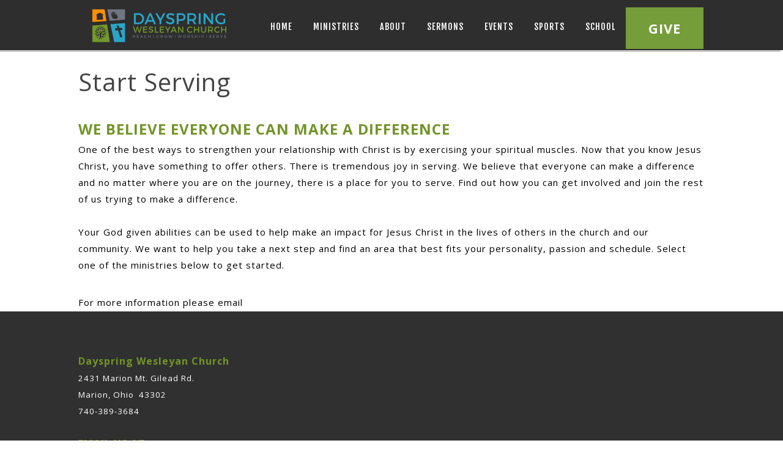

--- FILE ---
content_type: text/css
request_url: https://sftheme.truepath.com/78/78.css
body_size: 43027
content:
@charset 'utf-8';
@import url(https://maxcdn.bootstrapcdn.com/font-awesome/4.4.0/css/font-awesome.min.css);

html[lang] {
	height:100%; margin-top:0;
	font-size:15px;
	/* other fonts at responsive sizes included through rem css:*/
}
@media (min-width: 1136px) and (max-width: 1279px) {
	body, html[lang] {	font-size: 14px; }
}/*see also bottom*/
body {
    -webkit-background-size: cover;
    -moz-background-size: cover;
    -o-background-size: cover;
    background-size: cover;
}
html body {
	min-width:100px; /*sflb 3col messes up when smaller???*/
}
#body_wrapper {
	min-height: 100%;
}
a {
	font: inherit;
	text-decoration: none;
	color: #e3b922;
	transition: color 0.3s ease 0s;
}
a:hover {
	text-decoration: none;
}

.sflb_section input, textarea, select {
	background-color: #FFF;
	padding: 2px;
	color: rgb(159, 160, 163);/*as in /contacts example*/
}
input[type=submit], input[type=button],
#respond .submit_btn input {
	background-color: #2e2e2e;
	transition: color ease .3s;
	color: #e3b922;
	display: inline-block;
	text-align: center;
	padding: 0.65em 1.75em;
	font-weight: 600;
	text-transform: uppercase;
	font-size:.8em;
	cursor: pointer;
}
/* padding does not work on that, ios: ^ */
body.iOS input[type=submit], body.iOS input[type=button],
body.iOS .nf-element[type=submit], body.iOS .nf-element[type=button] {
	min-height: 3.8em;
	-webkit-appearance:none;
}
input[type=submit]:hover, input[type=button]:hover {
	background-color: #000;
	/*color:#e3b922*/
}
input[type='image'] {
	background-color: transparent;
	border: none;
	padding: 0;
}
/*must overwrite mobile.css #header*/
body #header {
	height:0px;
	/*position:static;relative logo*/
	position: relative;/*or top links sub go under the content*/
	z-index:100;

	background: rgb(78, 80, 93);
	height:82px; width:100%;
	/* fix jumpy fixed in Chrome http://stackoverflow.com/questions/25224969
	 * and more importantly, fix mobile demo display too with menu down */
	transform: translateZ(0);
	-webkit-transform: translateZ(0);
	transition: all 1s ease 0s;
	-webkit-box-shadow: -4px 3px 0px 0px rgba(0, 0, 0, 0.2);
	-moz-box-shadow: -4px 3px 0px 0px rgba(0, 0, 0, 0.2);
	box-shadow: -4px 3px 0px 0px rgba(0, 0, 0, 0.2);
}
.top_panel_title_inner {
	padding-top:82px;
}
body.withDemoHeader .top_panel_title_inner {
	padding-top:172px;
}
body.withDemoHeader .plHome.sfvideopage .entry >div:first-of-type {
	margin-top:82px;/*centered considering top bar*/
}
body #header {
	position:fixed;
	top:0;
	/* opacity: 0; */
}
.entry .more-link {
	padding: 0;
	text-align: right;
}
body #header .container,
.archive #content .more-link {
	width:80%;
	height:81px;
	max-width:1170px;
	text-align: right;
}
/*match on right category archive page*/
body.archive.thumbLeft #content .has-post-thumbnail .entry {
	margin:0 10% 0 0;
	max-width: 620px;
}
body.archive.thumbLeft #content .has-post-thumbnail .entry .sflb_section {
	padding-left:0;
	padding-right:0;
}

body .content_wrap {
	max-width: 1170px;
}
body #logo {
	left: 0;
}
body {
	position:relative;
}
#logo img {
	max-height: 80px;
	max-width: 500px;
}
@media screen and (max-width: 720px)
{
	#logo img
	{
		max-width: 300px;
	}
	
	body.menuOverflow #logo a *
	{
		height: auto !important;
	}
}
#logo a {
	margin-left:0 !important; left:0 !important; /* no change right-left*/
	/*padding:0 14px 10px 0;for new logo upload icon hover*/
	color:#FFF;
	font: 40px/40px Hammersmith One,Helvetica,Verdana,Arial,sans-serif;
	max-width: 100%;/*#1399*/
}
body #header .search{
	position: static;
	display: inline-block;
	color: #FFF;
	width: auto;
	background: transparent;
	-webkit-transition: all 0.3s ease 0s;
	-moz-transition: all 0.3s ease 0s;
	-ms-transition: all 0.3s ease 0s;
	-o-transition: all 0.3s ease 0s;
	transition: all 0.3s ease 0s;
	overflow: hidden;
	border-radius: 1.15em;
	float: right;
	vertical-align: top;
	margin: 27px 20px;
	text-align: left;
	min-width:30px;
}
#header .search_form [type=text] {
	width: 0px;
	-webkit-transition: all 0.3s ease 0s;
	-moz-transition: all 0.3s ease 0s;
	-ms-transition: all 0.3s ease 0s;
	-o-transition: all 0.3s ease 0s;
	transition: all 0.3s ease 0s;
	padding: 0;
	float: none;
	vertical-align: top;
}
body.searchPushed #header .search_form [type=text]{
	width:100px; height:1.2em;
	margin: 8px 13px;
}
/*spacing adjust ios:*/
body.iOS.searchPushed #header .search_form [type=text]{
	margin: 2px 12px;
}
body.iOS #header .search_form [type=text]{
	margin: 2px 0;
}
#header .search_subm {
	width: 20px;
	margin-left: -8px;
}
body #header .search:hover,
body.searchPushed #header .search {
	background: #e3b922;
}
body #header .search form:before {
	display: inline-block;
	font: normal normal normal 14px/1 FontAwesome !important;
	content: "\f002";
	width: 1px;
	vertical-align: top;
	margin-top: 8px;
	margin-left: 8px;
	width: 0;
}

#header input.search_inp {
	color:#FFF;
}
body .nav_wrapper {
	display: inline;
}
body #main_nav {
	display: inline;/*mobile!*/
	position: static;
    height: auto;/*for the jQuery3 .height() bug and menu dropping below sometimes.*/
}
body #main_nav >li{
	height:auto;/*important for menuOverflow calculation*/
	left:0;
	top:0px;
	float: none;
	padding-top:22px;/*< fallback */
	padding-top:calc(44px - 1em);
	max-width:77%;
	width:auto;
	text-align: right;
	z-index: 101;
	margin-right: -6px;
	vertical-align: top;
}
body #main_nav li {
	height: 55px;/*not 21. height to cursor down*/
	margin: 0;
	float: none;
	display: inline-block;
}
body.menuOverflow #main_nav > li.menu-item-has-children:after {
	content: '>';
	display: inline;
	height: 20px;
	margin-top: 1px;
	width: 2px;
	position: absolute;
	top: 5px;
	right: 9px;
	transform: rotate(90deg);
	transform-origin: 50% 50%;
	font-size: 10px;
}
#main_nav > li:first-child:after {
	content: none;
}
#main_nav li a,
.sfheaderpage .sflb_section {
	color: #FFF;
	font: 700 0.8rem/2em "Poppins",sans-serif;
	/*border: 2px solid transparent;*/
	height: 1.9em;
}
#main_nav .sub-menu li a {
	/*height: auto; messes dropdown sometimes*/
	padding: 0.75em 1.13em 0.5em;
}
#main_nav > li:hover {
	background: transparent;
}
#main_nav li:hover a {
	background: transparent;
	color:#e3b922;
}
#main_nav li:hover >a,
#main_nav > li.current_page_item >a,
#main_nav > li.current_page_parent >a,
#main_nav ul.sub-menu li a:hover,
#main_nav ul.sub-menu li.current-menu-item a{
	background: transparent;
	color:#e3b922;
}
#main_nav li:hover >a {
	border:none;
}
#main_nav > li.current_page_item,
#main_nav > li.current_page_parent{
	color:#FFF;/*slightly whiter*/
}

div .smaller_dialog
{
	font-size:12px;
	margin-left:10px;
}

#main_nav ul.children li.current_page_item, #main_nav ul.children li.current_page_item a ,
#main_nav ul.sub-menu li.current_page_item, #main_nav ul.sub-menu li.current_page_item a {
	text-decoration: none;
}
#main_nav li.current_page_item ul.children li a ,
#main_nav li.current_page_item ul.sub-menu li a {
	background:transparent;
}
#main_nav ul.children li,
#main_nav ul.sub-menu li{
	display: block;
}
#main_nav ul.children li:hover,
#main_nav ul.sub-menu li:hover{
	background: transparent;
	color:#FFF;
}
#main_nav ul.children li a ,
#main_nav ul.sub-menu li a {
	background:transparent;
	color:#000;
	font-size: 13px;
	font-weight: normal;
	line-height: 28px;
	height: 28px;
	padding: 0 14px;
	text-decoration: none;
	width: auto;
	display: block;
	min-width: 100%;
	box-sizing: border-box;
}
#main_nav ul.children li a:hover,
#main_nav ul.sub-menu li a:hover{
	background: transparent;
	text-decoration: underline;
}
#content_container .slideshow_container, .slideshow_container {
	background:transparent;
}

/* special full height start home page for home-page */
body.home {
	height:100%;
}
.plFrontPage.plHome {
	min-height:100%;
	width:100%;
	padding:0;
	position: relative;
}
.plFrontPage.type-page {
	padding:60px 0;/*~double usual*/
}
body.iOS .plFrontPage {
	background-position:50% 0;
}
body.iOS .search_inp {
	height:2em !important;/*or clips input*/
	margin-top:0;
}
body.home.iOS:not(.withFootPage) #footer {
	display:none;/*small difference width*/
}

body.iOS #body_wrapper .ngg-galleryoverview {
	width: 86% !important;
}
body.Android .plFrontPage.plHome {/*http://stackoverflow.com/questions/14876035/ */
	background-attachment: scroll !important;
}

body.Android iframe.tubular-player,
body.iOS  iframe.tubular-player {
	display:none;
}
.plFrontPage.plHome .SFVideo >* {/*for this theme*/
	margin-top:82px;
}

.plBanner {
height:500px
}
body.home .plBanner {
	padding:0;/*or not quite centered*/
}

body.single-sfbannerpage #content {
	background: transparent;
}

.plFrontPage.plHome .entry{
	/* set in JS just in case
	position: absolute; breaks Chrome admin edit hover parallax effect sometimes?
	top: 50%; also margin-top minus set in JS
	margin-top:-40px; just incase non-js? 
	left:10%;*/
	margin-left:auto;
	margin-right:auto;
	width:80%;
}
.plFrontPage.plHome .entry >* {
	max-width:1170px;
	margin-left:auto;
	margin-right:auto;
}
/* Coolbanner page top banner*/
.plBannerContainer {
	z-index:0;
}
.plBanner {
	width:100%;
	min-height:200px;
	max-height:900px;
	background:#FFF;/* because transparent -> normal bg doesn't tile-effect well.*/
	background-attachment: initial !important;
}

/* no extra spacing, and consitent with mobile:*/
body #logo a span, body #logo a {
	margin: 0;
	padding: 0;
}
/* these overflow to menu should replace the width-mobile stuff commented below:
These need to be redefined here even if they're in mobile.css, since that's only for very small (phone) */
body.menuOverflow #header #mobile_nav {
	display:inline-block;
	margin:0;
	height:56px;
	/* float:right; */
}
body.menuOverflow #main_nav {
	display:none;
	height:auto;
	position:relative;/*so zindex works*/
	margin: 0 0 6px;
	width: 434px;
	padding: 10px; background:#FFF;
	position:absolute;
	right:0;
	left:auto;
	top:82px;
	border-top:2px solid #e3b922;
}
body.menuOverflow #main_nav li{
	display:block;
	clear:both;
	text-align:left;
	float:none;
	min-width:434px;
	margin-top: 0;/*especially mobile/tablet!*/
	padding: 0;
	line-height: 2em;
	transition: background 1s ease;
	background:transparent;
	height: 2em;
    font-size: 1.2em;
}
body.menuOverflow #main_nav li:hover {
	background:#e3b922;
}
body.menuOverflow #main_nav .sub-menu >li {
	padding-top:0;
}
body.menuOverflow #main_nav li a {
	color:#000;
	float:none;
	font-size:inherit;
	height: 2em;
	padding:0 10px;
}
body.menuOverflow #header #mobile_nav >ul> li,
#mobile_nav .menuWord {
	display:none;
}
#main_nav ul.sub-menu {
	border-top: 2px solid #e3b922;
	text-align: center;
	width: 15rem;
	padding: 1em 0;
	box-sizing: border-box;
	left: 50%;
	top: 83px;
	margin-left: -7.5rem;
	text-align: center;
}
body.menuOverflow #main_nav .sub-menu {
	margin-left:0;
	left:10px;
}
/*#main_nav ul.sub-menu::before {
    content: '';
    width: 0;
    height: 0;
    border-left: 7px solid transparent;
    border-right: 7px solid transparent;
    border-bottom: 8px solid #e3b922
    border-bottom-color: #e3b922
    position: absolute;
    left: 0;
    right: 0;
    margin: 0 auto;
    top: -7px;
}*/
body.menuOverflow #main_nav ul.sub-menu {
	-moz-box-shadow: none;
	-webkit-box-shadow: none;
	box-shadow: none;
	border: 0;
	padding: 0;
	position: relative;
	top: 0;
	width: 98%;
	width: calc(100% - 10px);
	z-index: 0;
}
body.menuOverflow #main_nav li.current_page_parent ul.sub-menu {
	display: block;
	background: #e3b922
}
body.menuOverflow #header #mobile_nav >ul> li.menu_btn {
    display: block;
    float: right;
    height: 45px;
    padding: 0px;
    width: 50px;
    margin: 20px 0 0 0;
    text-align: center;
}
body.menuOverflow #header #mobile_nav >ul> li.menu_btn a:before {
	font: normal normal normal 22px/40px FontAwesome !important;
	content: "\f0c9";
	vertical-align: middle;
	display: inline-block;
}
body.menuOverflow #header #mobile_nav >ul> li.menu_btn >a {
	display:block;
	height:100%;
	color: #FFF;
	text-decoration: none;
}
body.menuOverflow #main_nav ul.sub-menu li a,
#main_nav ul.sub-menu li a:hover {
    line-height: 28px;
    height: 28px;
	text-decoration:none;
    width: auto;
}
body.menuOverflow #main_nav ul.sub-menu li.current-menu-item >a,
body.menuOverflow #main_nav ul.sub-menu li a:hover {
	color:inherit;/*no yellow on yellow highlight*/
}
body.menuOverflow #main_nav >.menu-item-has-children {
	background:rgba(0,0,0,.1);
}
body.menuOverflow #main_nav li a {
	border: 2px solid transparent;
}

@media screen and (max-width: 480px) {/*overwrite some mobile.css stuff:*/

	html body #logo {
		position:absolute;
		width:auto;
	}
	#logo a
	{
		top: 0px !important;
	}
	#logo a * {
		max-width: 100%;/*#1399*/
	}
	body.mobileOn.menuOverflow #logo {
		max-width: calc(100% - 75px);
	}
	body #body_wrapper {/*consistent clipping with */
		padding:0;
	} 
	body #content {/*like body.noWidgets above*/
		padding:82px 0 0 0;
	}
	html body #header #mobile_nav { 
		display:block;
	}
	
	html body #header #mobile_nav ul { 
		display:block;
		/*margin-top: 7px;uncenters.*/
	}
	
	#header #mobile_nav >ul> li {
		display:none;
	}
	body #main_nav ul.sub-menu li {
		height:0;
	}
	body #main_nav li {
		border-bottom: none;
	}
	body #main_nav li a {
		line-height:1em;
		height: 1em;
	}
	/* non-fixed is now just an option now
	body #header {
		position:absolute;
	} */
	body.withNavWrap.iOS #header {
		position:fixed; /*or scroll messes when menudown, scroll*/
		width:100% !important;
	}
	body #header,
	body #footer {
		margin:0; padding:0;/*or white right stripe*/
	}
	#footer .container {
		color: rgb(159, 160, 163);
	}
	body.withNavWrap.mobileOn #header .container {
		width:80%;/*more even left pull in*/
	}
	body.iOS.withNavWrap #header * {
		/*box-sizing: content-box !important;*/
	}
	/*body.iOS.withNavWrap.mobileOn.menuOverflow.menuDown {
		position:fixed;
	}*/
	body.iOS.withNavWrap.mobileOn.menuOverflow.menuDown #content_container,
	body.iOS.withNavWrap.mobileOn.menuOverflow.menuDown .plHome {
		/*position: fixed;
		max-height:100%;
		overflow:hidden;
		display:none; breaks width iPhone */
		visibility: hidden;
	}
	body.withNavWrap.mobileOn.menuOverflow.menuDown #header,
	body.withNavWrap.mobileOn.menuOverflow.menuDown .nav_wrapper {
		height:100%;
		width:100% !important;
		position:fixed;
		padding-bottom:180px;/*no show scroll-under.*/
	}
	body.Android.withNavWrap.mobileOn.menuOverflow.menuDown #header,
	body.Android.withNavWrap.mobileOn.menuOverflow.menuDown .nav_wrapper {
		transform: translateX(0);/*less glitchy Android scroll*/
	}
	body.withNavWrap.mobileOn.menuOverflow:not(.menuDown) .nav_wrapper {
		display:none !important;
	}
	body.withNavWrap.mobileOn.menuOverflow.menuDown .nav_wrapper {
		display:block;
		position: fixed;
		overflow:auto;/*scrollable*/
		left: 0;
		right: 0;
		bottom: 0;
		width: 100%;
		height: 100%;
		height: calc(100% - 182px); /* -scrollunder, -headingheight */
		top: 80px;
		text-align: center;
	}
	body.withDemoHeader.withNavWrap.mobileOn.menuOverflow.menuDown .nav_wrapper {
		height: calc(100% - 360px); /* -scrollunder, -headingheight -demo */
	}

	body.withNavWrap.mobileOn.menuOverflow.menuDown .nav_wrapper #main_nav {
		position:static;
		float:none;
		text-align:center;
		min-width:100%;
	}
	body.withNavWrap.mobileOn.menuOverflow.menuDown .nav_wrapper #main_nav,
	body.withNavWrap.mobileOn.menuOverflow.menuDown .nav_wrapper #main_nav li{
		width:100%;
		/*height:auto;*/
		position:static;
		text-align:center;
		padding: 10px 0;
	}
	body.withNavWrap.mobileOn.menuOverflow.menuDown .nav_wrapper #main_nav .sub-menu li {
		padding:0;
	}
	body.withNavWrap.mobileOn.menuOverflow .nav_wrapper {
		text-align:center;
		width: 100%;
	}


	html body #logo a, html body.mobileOn #logo a{
		position:relative;/*override mobile*/
	}
	.top_panel_title .content_wrap {
		max-width:80%;
	}
	body.thumbLeft #content .post.type-post .thumbnail.Top {
		/*full width in this mobile view*/
		margin-left:0%;
		width:100%;
	}
	body.menuOverflow #main_nav li {
		min-width:100%;
	}
	body.menuOverflow #main_nav > li.menu-item-has-children::after {
		content:'';
		display:none;
	}
	/*specific moved part*/
	.nav_wrapper .sflb_section {
		padding: 10%;
		text-align: center;
	}
	.nav_wrapper .sflb_section >*{
		text-align: center !important;
	}
}
/**********************END slidering 65ish*************************************/

body.SFsearchHid #header
{
	margin-top:0px;
}
html {
	height: 100%;
}
body, textarea, input, select {
	font: 16px/19px "Open Sans",sans-serif;
	letter-spacing: 1px;
}
html body {
	min-width:100px; /* Like 65,66 - what if sflb 3col messes up when smaller???*/
}
body {
	/*font: 400 16px/27px "Poppins","Open Sans", Arial, sans-serif;
	*/
	font: 400 1rem/1.8em "Open Sans", Arial, sans-serif;
	height: 100%;
	background: #FFF;
	color: rgb(159, 160, 163);
}

.sfheaderpage .entry .sflb_row {
	padding: 0;
}
.sfheaderpage .sflb_section {
	display:none;
	background: transparent !important;/*override*/
}
.sfheaderpage .entry >.sflb_row:first-of-type >.sflb_section:first-of-type,
.sfheaderpage .sflb_content >.sflb_row >.sflb_section:first-of-type {
	display:inline-block;
	line-height: 60px;
}
.sfheaderpage .sflb_row .sflb_section >div {
	line-height: 60px;
}
.sfheaderpage {
	background: transparent !important;
}

.sfheaderpage,
.sfheaderpage .entry,
.sfheaderpage .entry .sflb_section {
	max-width:200px;
	width:auto;
	min-width: 30px;
	height: 80px;
	max-height:80px;
	background: transparent;
}
.sfheaderpage.page {
	overflow: hidden;
	float:right;
	padding:0;
}
.home #body_wrapper {
	width: 100%;
	max-width: 100%;
}
a, h1 a, h2 a, h3 a, h4 a, h5 a, h6 a {
	color:#e3b922
}
.post_info_item.post_info_posted {
	color:#424242;
}
#footerPage .entry{
	max-width: 1170;
	width:100%;
	padding-top:5px;
    box-sizing: border-box;
}
.slider_wrap {
	position: relative;
}
/*odd special menu lesser than iPad width:*/
@media screen and (max-width: 700px) {
	.sfheaderpage {
		display: none !important;
	}
	.nav_wrapper >.sflb_section {
		display:none;
	}
	body.menuDown .nav_wrapper >.sflb_section {
		display:block;
		height:auto !important;
		padding:10px 20px;
		text-align:left;
		color:#000;
	}
	body .nav_wrapper {
		padding: 0;
		background:#FFF;
		position: absolute;
		right: 0;
		left: auto;
		top: 64px;
		overflow:auto;
		max-height: calc(100vh - 100px);
	}
	body.withDemoHeader .nav_wrapper {
		max-height: calc(100vh - 170px);
	}
	body.menuDown .nav_wrapper {
		display:block;
		background:#FFF;
	}
	body .nav_wrapper #main_nav {
		position:static;
	}
	/*text color within, white or black??*/
}
@media screen and (max-width: 1200px) {
	.noShowTablet {
		display: none;
	}
}

#content_container {
	background: transparent;
	max-width:100%;/*or headers cant have the background all across*/
	width:100%;
	/*overflow: hidden; */
}
.gallery_container {
	margin-bottom: 28px;
	position: relative;
	background:transparent;
}
#content_container .slideshow_container {
	background: transparent;
}

#content_container_inner {
	clear: both;
	width:auto;
}

#content >br:first-child {
	display:none;
}
.post .post, div.page .post {
	margin-bottom: 35px;
}
.type-post >.thumbnail.Under {
	margin-bottom:20px
}
.home .chess .type-post>.more-link {
	display:block;/*match heights*/
}
.page:not(.plFrontPage) {
	padding:0;
}
#footerPage .page {
	padding: 32px 0 25px 0;
}

body.thumbLeft #content >.post .thumbnail.Top {
	/*padding: 1.4em 3.3478% 2em calc( 50% - 585px );*/
	padding: 0; /*or off link inner effect*/
	margin-left: calc(50% - 585px);
	width: 50%;
}
.sflb_section .post .thumbnail.Top {
/* even space where it's at at Hein request: */
	max-height: 240px;
	overflow: hidden;
}
@media screen and (max-width: 1024px) {
	body.thumbLeft #content >.post .thumbnail.Top {
		margin-left:10%; /*50px;*/
	}
}
/*@media screen and (max-width: 900px) {
	body.thumbLeft #content >.post .thumbnail.Top {
		margin-left: 20px;
	}
}*/

.sflb_section .thumbnail::before {
    content: '\e8b5';
    font-family: "fontello";
    font-size: 3rem;
    width: 2em;
    height: 2em;
    line-height: 2em;
    text-align: center;
    color: RGB(255, 255, 255);
    cursor: pointer;
    position: absolute;
    left: 50%;
    top: 50%;
    transform: translateX(-50%) translateY(-50%);
    opacity: 0;
    margin-top: 100px;
    transition: all 0.3s ease 0s;
    border: 4px solid rgb(255, 255, 255);
    padding: 0;
    -webkit-transition: all ease .3s;
    -moz-transition: all ease .3s;
    -ms-transition: all ease .3s;
    -o-transition: all ease .3s;
    transition: all ease .3s;
    -webkit-border-radius: 50%;
    -moz-border-radius: 50%;
    border-radius: 50%;
}
.thumbnail .post_info_item {
	transition: opacity 0.5s linear;
	/*margin-left:50px;all but thumbleft mode*/
}
body .post_info_item.post_info_posted {
	background-color:#e3b922
}
body.thumbLeft .post_info_item {
	margin-left:0;
}
.thumbnail:hover .post_info_item {
	opacity: 0;
}
.thumbnail:hover::before {
    opacity: 1;
    filter: alpha(opacity=100);
    margin-top: 0;
}
/* innerBlog, and also generic for sermons and other pagination:*/
.innerBlog .navigation >.page-numbers,
div:not(.sermon_playlist) >.navigation >.page-numbers {
    display: inline-block;
    margin: 0 7px 7px 0;
    text-align: center;
    font-size: 1.333rem;
    line-height: 4.6rem;
    width: 4.6rem;
    height: 4.6rem;
    color: #FFF;
    background:#e3b922
    border: 3px solid #e3b922
    text-decoration:none;
    transition: all 1s ease;
}
.innerBlog .navigation >.page-numbers.current,
.innerBlog .navigation >.page-numbers:hover,
div:not(.sermon_playlist) >.navigation >.page-numbers.current,
div:not(.sermon_playlist) >.navigation >.page-numbers:hover{
	color:#e3b922;
	background:#FFF;
}
.innerBlog .navigation >.page-numbers.dots,
.innerBlog .navigation >.page-numbers.next,
.innerBlog .navigation >.page-numbers.prev,
div:not(.sermon_playlist) >.navigation >.page-numbers.dots,
div:not(.sermon_playlist) >.navigation >.page-numbers.next,
div:not(.sermon_playlist) >.navigation >.page-numbers.prev {
	background: transparent;
	border: none;
	color:#e3b922;
	margin:0;
}
.navigation:empty {
	margin:0;
}
.post /*, div.page*/
{
	/*padding:0;*/
	/*as in admin*/
	position: relative;
	z-index:0;
}
body #content_container_inner,
body.noWidgets #content_container_inner {
	margin-bottom: 0;
	width:100%;
}
body #content,
body.noWidgets #content {
	display: block;
	height: auto;
	width: 100%;
	max-width:100%;
	padding:0;
}
body.noWidget #content > div,
body #content > div {
	width: auto;
}
body.noWidget #content > div.type-post,
body #content > div.type-post 
{
	/*interferes search padding:0px 10px;*/
}
/*just this theme blog styling:*/
.postedOn {
	display: none;
}
body.showauthor .postAuthor:after {
	content: '';/*enter:*/
	display: block;
}
/*border: after because before is used icon */
body.showviews.showcomments .postViews:after {
	content: '|';
	padding-left: 1.2em;
}

body.home #content{
	max-width:100%;
}

#sidebar {
	display: none !important;
}
.textwidget >p {
	margin: 0;
}
li.widget li, body div.widget.widget li{
	border: 0;
}
li.widget h2, body div.widget.widget h2{
	background: transparent;
	border: 0;
	font: 20px/23px Montserrat,"Open Sans",Arial;
	padding: 2px 14px;
	color: #434f5b;
}
.widget.widget_text {
	margin: 0;/*no usual 30px bottom, eg map section link */
}
body .entry .widget a
{
	color:#6b6b6b;
}
h1 /* Playlist could be on one of these, but probalby just add as it is way different looking */
{
	font: 40px/1.23em "Open Sans", sans-serif;
}
h2,h3,h4,h5,h6, .pagetitle {
	font: 22pt/28px "Poppins";
}

.entry h1 {
	font: 2.666rem/1.23em "Open Sans", sans-serif;
	margin-top:0;/*spacing consistent with near buttons section*/
}

.entry h2 {
	font: 1.6rem/1.3em "Open Sans", sans-serif;
}

.entry h3 {
	font: 1.5rem/1.3em "Open Sans", sans-serif;
}
.entry h4 {
	font: 1.45rem/1.3em "Open Sans", sans-serif;
}
.entry h5 {
	font: 1.4rem/1.3em "Open Sans", sans-serif;
}
.entry h6 {
	font: 1.35rem/1.3em "Open Sans", sans-serif;
}
.post >*, .page >*,
body.search .pagetitle,
body.search .status-publish >* /*every type on searchpage. */
{
	margin: 0 auto;
}
body.page >* {
	/*for wc-gallery etc*/
	max-width: none;
}
body.search .more_link {
	display:block;
}
/* not for page body-wrapper, limits width */
.page >#body_wrapper {
	max-width:100%;
}

body.home h2.posttitle, body.home .posttitle a {
	font: 1.6rem/1.3em "Open Sans",Arial;
	font-weight:600;
	margin: 6px auto 0 auto;
	padding: 7px 5px 0 0;
	color:#434f5b;
	text-decoration: none;
	border-bottom: none;
}
/*smaller, standard*/
h2.posttitle a{
	font:bold 20px/1.3em "Open Sans",Arial;
	color:rgb(49, 53, 74);
	margin-top: 0;
	margin-bottom: 1.2em;
	border-bottom: 3px solid #f4f4f4;
	border-bottom-color: #f4f4f4;
	/*padding-bottom: 1.2em;messes */
}
.post >.postmeta {
	/*color: #7c7c7c;*/
	padding:2em 0 .5em 0;
	font: inherit;
}

body.single-sermons #content >.sermons:before {
	content: none;
}
body.single-sermons .sermons >img {
	display: block;
	margin: 10px auto;
}
body.single-sermons .sermons >.mejs-container {
	max-width: 1170px;
	width:90%;
}
body.single-sermons .sermons .entry .sflb_section {
	padding-left:0;
	padding-right:0;
}


.sermon_playlist .sermon .excerpt p,
.sermon_playlist .sermon .excerpt div {
	line-height: 1.9;
	margin: 0;
}
.sermon_playlist .sermon .excerpt.entry {
	margin:11px 0 0 0;/*since text looks bigger ^*/
}


/* defaults since page thumbnail is not expected except this theme. */
.page >.thumbnail {
	display:none;
}

/*body.thumbUnder .page >.thumbnail.Under,
body.thumbTop .page >.thumbnail.Top ALWAYS:*/
body .page >.thumbnail.Top {
	display:block;
	width: 100% !important;
	max-width: 100% !important;
	
	height: 300px;
	overflow: hidden;
}

h2.posttitle {
	padding-top:.4em;
	position: relative;/*or posttitle invisible white*/
}
#content >.post .posttitle,
#content >.post .thumbnail,
#content >.post .postmeta,
#respond,
body.search-no-results #content {
	padding-left:10%;
	padding-right:10%;
	max-width: 1170px;
}
body.thumbHidden #content >.post .posttitle,
body.thumbHidden #content >.post .postmeta,
body.thumbTop #content >.post .posttitle,
body.thumbTop #content >.post .postmeta,

body.single-sermons .sermons > * {
	max-width: 1170px;
}

.single-post .thumbnail img,
.thumbnail img {
    width: 100%;
    max-width:100%;
}
.sflb_section {
	box-sizing: border-box;
    padding-top: 10px;
    padding-bottom: 10px;
}
.sflb_row {
	margin: 0;
}
/*.sflb_section, */.sflb_row .sflb_section[style*="background"] {
	box-sizing: border-box;
	/* padding: 0px 50px; *//*more that ususal for width padding!*/
}
#respond {
	margin: 0 auto;
	max-width: 950px;
	position: relative;
}
body.search-results #content >* {
	padding:3px 10%;
	max-width:1170px;
	margin: 0 auto;
}
body.search-results #content >div >br {
	display: none;
}
body.search-no-results #searchform input[type=text]{
	width:50%;
}
body.search-results #content .posttitle {
	padding-left:0;
	padding-right:0;
}

#content >div> hr {
	display:none;
}
#footer {
	height: 50px;
	position: relative; z-index:20;/*above background overlay page*/
}
#footer .container >ul{
	width:calc(100% - 38px);
	text-align:center;
}
#footer .container {
	width: 100%;
	padding: 0;
}
#footer #footer_nav {
	margin-top:10px;
}
#footerPage >.page {
	padding-bottom:25px;
}
body.home #footer .container {
	width: 100%;
	max-width:100%;
}
#footer .container >ul li a{
	color: #434f5b;
}
#footer .container >ul li a:hover,
#footer .container >ul li.current_page_item a {
	color: #434f5b;
}
#footer_nav a {
	text-decoration:none;
	color: #434f5b;
	font: 300 14px/22px "Open Sans",Arial;
}
body.withFootPage #footer .fl_l{
	position: relative;
	margin-top: -24px;
}

#footer .fl_l {
    float: right;
    position: absolute;
    bottom: -48px;
    right: 0;
    margin: 0;
    width: 34px;
}
#footer .fl_l a {
    background: url("../../css/sf-logo16-black.png") no-repeat scroll 0 0 / 20px;
	width:30px;
	margin:0 0 0 4px;
}
#footer .fl_l.white a {
    background: url("../../css/sf-logo16-white.png") no-repeat transparent 0 0 / 20px
}
#footer .fl_l.with_text ~ #footer_nav {
	width:100%;
}
#footer .fl_l.with_text a {
	width: auto;
	color: #000 !important;
}
#footer .fl_l.with_text.black a {
	color:#000 !important;
}

@media screen and (max-width: 480px) {
	body #logo {
		line-height: 1;
		margin-top:10px;
	}
	body.mobileOn .gallery_container {
		background: transparent;
	}
	body.mobileOn #header,
	body.mobileOn #footer {
		margin:0;
		padding:0;
		box-shadow: none;
	}
	body.mobileOn #main_nav {
		width:auto;
		margin-top:-10px;
	}
	body.mobileOn #content_container {
		margin:0;
	}
	body.mobileOn #content_container_inner {
		border-spacing: 0;
		display: block;
	}
	body.mobileOn #content{
		display: block;
		height: auto !important;
		width: 100% !important;/*or mobile thumbnail less wide*/
		padding:0;
		float: left;
	}
	body.mobileOn #content > div {
		width: auto;
	}
	body.mobileOn #sidebar ul.widgets {
		/*margin: 15px 0 0;*/
		width: auto;
	}
	body.mobileOn li.widget {
		margin: 0;
		padding: 30px 0 40px;
	}
	body.mobileOn #footer .container {
		height: 42px;
	}
	body.mobileOn .fl_l {
		margin: 10px 0 0;
	}
	body.mobileOn #footer .mobile_toggle {
		display:none;
	}
	#slideshow {
		height: auto;
	}
	/*consistent with nonmobile:*/
	body.mobileOn .post, body.mobileOn .page.plFrontPage {
		padding:16px 0;
	}
	body.mobileOn #gal_nav > a:first-child:last-child {/*single-child bogus link, shouldn't add height.*/
		display:none;
	}
	body.mobileOn #gal_nav {/*but don't let nav completely collapse:*/
		min-height:5px;
	}
	
	.sfheaderpage {
		max-height:none;/*as it wraps*/
	}
}

/* Differences from 55: */
body.home #content_container {
	width:100%; max-width:100%;
	/*bump it into logo:
	top: -35px;*/
}
body.home #content_container_inner,
body.home #content {
	width:100%;
	border-spacing:0;
	margin:0;
}
body.single-post #content .posttitle {
	margin-top: 0;
}

body #content {
	padding: 4em 0;
}
body.home #content,
body.single-page #content {
	padding: 0;
}

body.home .gallery_container {
float:none;
}
body.home .gallery_container #slideshow {
margin: 0 auto;
}

/* Coolbanner page top banner*/
.plBannerContainer {
	z-index:0;
}
.plBanner {
	width:100%;
	min-height:200px;
	max-height:900px;
	background:#FFF;/* because transparent -> normal bg doesn't tile-effect well.*/
	background-attachment: initial !important;
}
body .plBanner .entry>*{
	max-width:1200px;
}
/* custom bg on home - shouldn't be, but just in case - remove seems to not remove completely */
body.home #content >.page >.SFPLOverlay {
	position:absolute;
}
#body_wrapper .SFPLOverlay {
	max-width:100%;
}
.home .sfnavpage .sflb_section{
	/*for home white text*/
	background:#31939A;
}
.sflb_row:last-child {
	margin-bottom: 0;
}
.sflb_row:not(.sflb_12) {
	box-sizing: border-box;/*1170 contentarea*/
	padding-left: calc(50% - 635px);
	padding-right: calc(50% - 635px);
}
.sfbannerpage {
	color:#806753;
	display: none;
}
.sfbannerpage div,
.sfbannerpage h1,
.sfbannerpage h2,
.sfbannerpage h3 {
	color: #FFF;
}
body.home .sfbannerpage {
	background-position: 50% 50%;
}
body.error404 #content {
	padding-top:20px;
}

/* Singlerow max-width 950 while keeping actual width... padding calc
@media screen and (min-width: 1050px) {*/
	[id=content] >div>div >.sflb_row >.sflb_span12,
	[id=content] >div>div>div >.sflb_row >.sflb_span12,
	.sflb_content >div> .sflb_span12,
	.sflb_row:not(.sflb_12),
	#footerPage .entry,
	#comments, .commentlist,
	.post-type-archive-sermons .entry
	{
		padding: 0 calc( 50% - 585px );/*1170 contentarea*/
	}
	.post .fb-container
	{
		padding: 0 calc( 50% - 585px );
	}
	


/*Toplevel, editing or no*/
/*1350 caused odd uneven spot resizing:*/
@media screen and (max-width: 1450px) {
	 [id=content] >div>div >.sflb_12 >.sflb_section,
	 [id=content] >div>div>div >.sflb_12 >.sflb_section,
	 [id=content] >div>div >.sflb_row:not(.sflb_12), /*ROW has padding! since now row can be colored.*/
	 [id=content] >div>div>div >.sflb_row:not(.sflb_12),
	 #footerPage .entry,
	 .post-type-archive-sermons .entry,
	 #comments, .commentlist,
	 body.search #content
	 {
	 box-sizing: border-box;
	 padding-left: 10%;
	 padding-right: 10%;
	 }
	 
	 body.single-sermons #content .sermons.sermons > * {
		max-width:80%;
	 }
	 /*specific overriding general:*/
	 body.thumbLeft #content >.post .thumbnail.Top {
		margin-left: 10%;
	 }
	 @media screen and (max-width: 500px) {
		/*Do not go off screen mobile*/
		 body.thumbLeft #content .post .thumbnail.Top {
			margin-left: 0;
		 }
	 }
	 
	 .entry >.fb-container {
		padding-left:10%;
		padding-right:10%;
		max-width: 1170px;
	 }
	 /*.sflb_row:not(.sflb_12) { this would do every single internal blog listing with rows etc
		box-sizing: border-box;1170 contentarea
		padding-left: 10%;
		padding-right: 10%;
	 }*/
}
.post-type-archive-sermons .type-sermons .entry {
	margin-top:2em;
}

/*Merge menu on lesser screens
@media screen and (max-width: 900px) {
	body #main_nav.menu {
		text-align:center;
	}
	#main_nav >li[style] {
		display: inline-block !important;
	}
	#main_nav2 {
		display:none;
	}
	#main_nav:before {
		display:none;
	}
	
	body #header {
		height: auto;
	}
	#header .search 
	{
	    top: -26px;
	}
	
	body.home #content_container 
	{
		margin-top:15px;
	}
	#header #searchsubmit 
	{
	    float: none;
	    margin-left: -7px;
	}
}*/

body.menuOverflow #main_nav ul.sub-menu:before {
	content: none;
}
body.menuOverflow #main_nav ul.sub-menu {
	background:transparent;
	overflow: hidden;
	/*undo superfish jumpdown*/
    transition: none !important;
    animation: none !important;
}

@media screen and (max-width: 1350px) {
	.top_panel_title .content_wrap {
		max-width: 100%;
		width: 100%;
	}
	.top_panel_title .page_title,
	.top_panel_title .breadcrumbs{
		max-width: 100% !important;
		width: 100%;
		float: none;
		text-align: center !important;
	}
	.top_panel_title.title_present .content_wrap .breadcrumbs {
		padding-top: 0;
	}
	.top_panel_title_inner {
		width: 100%;
	}
	.top_panel_title .page_title {
		font-size: 1.2em;
		text-transform: none;
		padding: 1.3em 0 1em;
	}

}

/* custom menu thing */
@media screen and (max-width: 480px) {

	[id=content] >div>div >.sflb_row >.sflb_section{
		padding:0 10%;/*matching elsewhere 10%*/
	}
	body #body_wrapper {
		padding:0;
	}
	body #header #mobile_nav {
		margin: 0;
		margin-top: 10px;
	    margin-bottom: 10px;
		height: 50px;
		position:relative;
	}
	
	body.mobileOn .sfheaderpage .sflb_row .sflb_section {
		margin-bottom: 4px;
	}
	
	#body_wrapper #header .search {
		margin-right: 0; /*positioning.*/
		margin-left: 0;
	}

	#main_nav >li[style] {
		/*override splitting*/
		display:block !important;
	}
	body.mobile #content_container {
		width:100%;
	}
	body.mobileOn #main_nav {
		display: none;
		min-width: 100%;
		max-height:none;
		background: transparent;
	}
	/*body.mobileOn .nav_wrapper {
		background:rgba(78,80,93,0.9)
	}*/
	body.home.menuDown.mobileOn #header{
		background: rgb(78, 80, 93);
	}
	#main_nav ul.sub-menu:before {
		content: none;
	}
	#main_nav ul.sub-menu {
		background:transparent;
	}
	body.mobileOn #main_nav ul.children li:hover, 
	body.mobileOn #main_nav ul.sub-menu li:hover, 
	body.mobileOn #main_nav2 ul.children li:hover, 
	body.mobileOn #main_nav2 ul.sub-menu li:hover
	{
		padding:0;
	}
	body.mobileOn .sfnavpage .sflb_section:first-of-type {
		margin-top:20px !important;/*overwrite merge-down, even.*/
	}

	body.mobileOn #header #mobile_nav li.menu_btn {
		width:100%;
		height:50px;
		line-height:50px;
		background: none;
		background-size:20px;
	}
	body.mobileOn #header #mobile_nav .menuWord {
		font: bold 24px/50px "Open Sans",sans-serif !important;
		color: inherit !important;/*over mobile.css*/
	}
	body.mobileOn #header #mobile_nav .home_btn {
		display:none;
	}
	body.mobileOn #header #main_nav li {
		border-bottom: none;
	}
	body.mobileOn #header #main_nav li:hover {
		border-bottom: none;
	}
	body.mobileOn #header #main_nav li,
	body.mobileOn #header #main_nav li a {
		height:50px; line-height:50px;
		position:relative;/*for inner arrow*/
	}
	body.mobileOn.searchPushed #logo {
		z-index:-1;/*Not over the search box*/
	}
	body.mobileOn  #header input.search_inp {
		color:#FFF;
		width: 0;
	}
	body.mobileOn #header #searchsubmit {
		float: none;
	}
	#body_wrapper #footer,
	div#footer .container,
	div#footer .mobile_toggle {
		padding:0;
	}
	body.home #content_container 
	{
	    margin-top: 0px;
	}
	body.mobileOn #header #mobile_nav li a {
	    color: #575657;
	}
	body.mobileOn page .entry 
	{
		margin-top:10px;
	}
	.sflb_row {
		margin-bottom: 0 !important;/*do not have desktop adjustment and double the spaced cells sometimes.*/
	}
	
	#main_nav li a {
		border-color: transparent !important;
	}
	/*separates pastor with the hat*/
	.sflb_section .alignleft {
		margin-bottom: 1em;
	}
}
	#header .container {
		height: auto;
		width: auto;
	}

/* content color making stripe on single-slider-pages as previewed in banners sidekick nonadmin */
body.single.single-sfbannerpage #content_container,
body.single.single-sfbannerpage #content {
	background:transparent;
}
#demo_header {
	max-width: 100%;
}
.fb-container
{
	padding-left:20px;
}
.post .fb-container .fb-share-button
{
	margin-left:0px;
}

/* 7.3 Page info: Grace-themed page title and breadcrumbs 
-------------------------------------------------------------- */
.top_panel_title.title_present.breadcrumbs_present .page_title,
.top_panel_title.title_present.breadcrumbs_present .breadcrumbs {
	max-width:50%;
}
.top_panel_style_3 .page_title,
.top_panel_style_3 .breadcrumbs {
	float:none !important;
	max-width:100% !important;
	text-align:center;
}

.top_panel_title_inner {
	overflow:hidden;
}
.top_panel_title .page_title {
	float:left;
	margin:0;
	font-weight:600;
	font-size: 0.933rem;
	padding: 1.9em 0;
	line-height:1.2em;
}
.top_panel_style_3 .page_title {
	padding:0.5em 0 0.25em;
}

.top_panel_title .breadcrumbs {
	float:right;
	padding: 1.6667em 0 2.5em;
	font-size:0.875em;
	line-height:1.5em;
}
.top_panel_title.title_present .breadcrumbs {
    padding: 1.9em 0 1em 0.5em;
}
.top_panel_style_3.title_present .breadcrumbs {
	padding: 0 0 1.5em 0;
}
.breadcrumbs .breadcrumbs_item {
	display:inline-block;
	vertical-align:top;
	white-space:nowrap; 
}

.breadcrumbs .breadcrumbs_delimiter {
	display:inline-block;
	position:relative;
	margin: 0 1.3em;
	vertical-align:top;
	text-align:center;
}
.breadcrumbs .breadcrumbs_delimiter:before {
	content:'|';
}
.top_panel_title:not(.breadcrumbs_present) {
	visibility:hidden;
	height:82px;
	display:block;
}

/*colors*/
.top_panel_title_inner {
    background-color: #5e606d;
}

.scheme_dark .top_panel_title_inner {
    background-color: #505050;
}

.top_panel_title_inner {
    border-color: rgba(244,244,244,0.1);
}

.scheme_dark .top_panel_title_inner {
    border-color: rgba(144,144,144,0.1);
}

.top_panel_title_inner .page_title {
    color: #fff;
}

.scheme_dark .top_panel_title_inner .page_title {
    color: #fff;
}

.top_panel_title_inner .breadcrumbs a.breadcrumbs_item {
    color: rgba(255,255,255,0.3);
}

.scheme_dark .top_panel_title_inner .breadcrumbs a.breadcrumbs_item {
    color: rgba(240,240,240,0.3);
}

.top_panel_title_inner .breadcrumbs a.breadcrumbs_item:hover {
    color: #fff;
}

.scheme_dark .top_panel_title_inner .breadcrumbs a.breadcrumbs_item:hover {
    color: #f0f0f0;
}

.top_panel_title_inner .breadcrumbs span {
    color: #fff;
}

.scheme_dark .top_panel_title_inner .breadcrumbs span {
    color: #f0f0f0;
}

.top_panel_title_inner .breadcrumbs .breadcrumbs_delimiter {
    color: #a0acb8;
}
/*clickable when overlay on page:*/
.top_panel_title {
	position: relative;
	z-index: 21;
}
.content_wrap{
	width:80%;
	max-width:1170px;
	margin:0 auto;
}

/*matching image roughly spaced under our-pastor */
.sflb_section .alignleft {
	margin-right: 4%;
}
.sflb_section .alignright {
	margin-left: 4%;
}
/*On lesser screens don't leave like one word to the right of floated img: */
.sflb_section .alignleft,
.sflb_section .alignright {
	max-width:40%;
}

.page_title {
	font-family: inherit;
}
.gmapWrap {
  filter: gray; /* IE 6-9 */
  -webkit-filter: grayscale(100%);
  -moz-filter: grayscale(100%);
  -ms-filter: grayscale(100%);
  -o-filter: grayscale(100%);
  filter: grayscale(100%);
  /*why the space???*/
  margin-bottom: -8px;
}
.ninja-forms-field {
	text-align: left;
	padding: 0.8em 1.9em;
	border: 2px solid rgb(244,244,244);
	border-radius:0;
}
.ninja-forms-field.nf-element {
	padding: 0.8em 1.9em;
	border: 2px solid rgb(244,244,244);
	border-radius:0;
}
.nf-form-fields-required {
	display: none;
}


@media (min-width: 960px) and (max-width: 1135px) {
	body, html[lang] {	font-size: 13px; }
	.entry h1 { font-size: 2.2rem; }
}
@media (min-width: 768px) and (max-width: 959px) {
    body, html[lang] {	font-size: 13px; }
	.entry h1 { font-size: 2.2rem; }
}
@media (min-width: 480px) and (max-width: 768px) {
    body, html[lang] {	font-size: 12px; }
	.entry h1 { font-size: 2.2rem; }
}
@media (max-width: 479px) {
    body, html[lang] {	font-size: 12px; }
	.entry h1 { font-size: 2.2rem; }
}

/* extra spacing 2/3 1/3: */
.sflb_row.sflb_8_4 .sflb_section {
	width: 60.812%;
}
.sflb_row.sflb_8_4 .sflb_section + .sflb_section {
	margin-left:7.5641%
}

.sflb_row.sflb_4_8 .sflb_section + .sflb_section {
	width:60.812%;
	margin-left:7.5641%
}

/*specific content*/
.grey {
	background-color: rgb(249, 249, 250);
}

/*.sermons.type-sermons only happens on the single player list*/
#content .sermons.type-sermons >.posttitle,
#content .sermons.type-sermons >.postmeta {
	padding:0
}
body.post-type-archive-sermons .simplebutton {
	margin-bottom: 20px;/*for wrap*/
}
.mejs-audio.simplebutton.mejs-container:hover,
.mejs-audio.simplebutton.mejs-container:focus {
	border-color: #e3b922;
	background:#e3b922;
}
/*careful this can be playlist and singles, but playlist css overrides:*/
.rss_links {
	font-size:0;
	text-align: left;
	max-height:26px;
}
.rss_links.rss_links >a {
    font-size:0;
}
.rss_links >a {
	width:36px; display:inline-block;
	overflow:hidden;
}
.rss_links img {
	width: 16px;
}
/*for update*/
body.single-sermons .aroundSermon {
	height:90px;
}
.mejs-container .mejs-controls .mejs-time-total.mejs-time-slider,.mejs-controls .mejs-time-rail .mejs-time-loaded, .mejs-controls .mejs-horizontal-volume-slider .mejs-horizontal-volume-current {
	background:rgba(244,244,244,0.4);
}
.mejs-container .mejs-controls .mejs-time-rail .mejs-time-current {
	background:#e3b922
}

body.menuOverflow #main_nav .sub-menu >li{
	height:0;
	transition: height 1s;
}
body.menuOverflow #main_nav .sfHover >.sub-menu >li,
body.menuOverflow #main_nav .hover >.sub-menu >li{
	height:2em;
}


/*redundant in style.css now?::*/
body .sflb_section[data-sfeffect=flip]:hover:before,
body .sflb_section[data-sfeffect=flip]:hover >*,
body .sflb_section.hasCursor[data-sfeffect=flip]:before,
body .sflb_section.hasCursor[data-sfeffect=flip] >*{
	opacity:1 !important;
	transform: none;
}

.lnkbtn {
	font-weight:bold;
	font-family:'Roboto Condensed';
	font-size:.88rem;
}

.toTop {
	background: #e3b922;
	color: #424242;
	padding: .8em .5em .3em .5em;
}


--- FILE ---
content_type: application/javascript; charset=UTF-8
request_url: https://www.dayspringwesleyan.org/hp_wordpress/wp-content/themes/SFWebTemplate/js.php?js=plugins/socialIcons/render.js?ver=8.5.1.22
body_size: 539
content:
//(C) Sharefaith, sharefaith.com. All rights reserved.
jQuery(function(a){window.socialunOrphan=function(b){a('.follow',b.target.ownerDocument).each(function(){var b=a('svg',this).css({height:'',width:'',marginRight:'',marginBottom:''});a('li',this).css('margin','');if(b.length>2){var c=b.eq(0).closest('li').css('marginRight');if(b.css('textAlign')==='center')b.eq(0).closest('ul').children().css({marginLeft:parseInt(c,10)/2,marginRight:parseInt(c,10)/2});if(b.css('textAlign')==='right')b.closest('ul').find('li').css('marginLeft',c).css('marginRight',0);var d=a(this).prev('.widget_title').css('float','');if(d.length&&a.trim(d.text())&&d.css('float')==='left')if(b.eq(b.length-1).offset().top>b.eq(0).offset().top+parseInt(c,10))d.css('float','none');var e=10;while(b.eq(b.length-1).offset().top>b.eq(b.length-2).offset().top+5&&e-->0)b.height(b.height()-1).width(b.width()-1).css('marginRight',parseInt(b.css('marginRight'),10)-1).css('marginBottom',parseInt(b.css('marginBottom'),10)-1);}if(a(this).prev().css('float')==='left')a(this).prev().css('lineHeight',b.height()+'px');});};socialunOrphan({target:document});a(window).on('sflb_save_finished resize',socialunOrphan);});